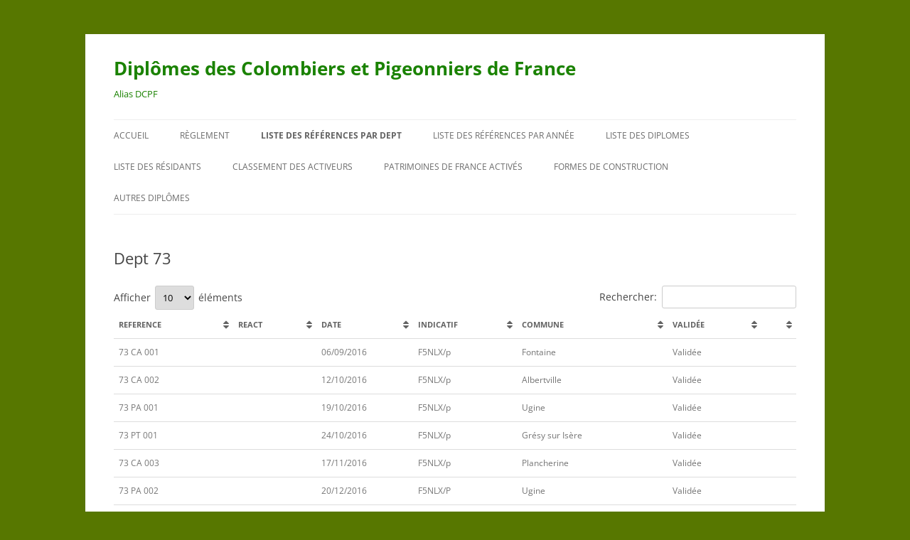

--- FILE ---
content_type: text/html; charset=UTF-8
request_url: https://dcpf.73s.fr/?page_id=420
body_size: 9778
content:
<!DOCTYPE html>
<!--[if IE 7]>
<html class="ie ie7" lang="fr-FR">
<![endif]-->
<!--[if IE 8]>
<html class="ie ie8" lang="fr-FR">
<![endif]-->
<!--[if !(IE 7) & !(IE 8)]><!-->
<html lang="fr-FR">
<!--<![endif]-->
<head>
<meta charset="UTF-8" />
<meta name="viewport" content="width=device-width" />
<title>Dept 73 | Diplômes des Colombiers et Pigeonniers de France</title>
<link rel="profile" href="https://gmpg.org/xfn/11" />
<link rel="pingback" href="https://dcpf.73s.fr/xmlrpc.php">
<!--[if lt IE 9]>
<script src="https://dcpf.73s.fr/wp-content/themes/twentytwelve/js/html5.js?ver=3.7.0" type="text/javascript"></script>
<![endif]-->
<meta name='robots' content='max-image-preview:large' />
<link rel="alternate" type="application/rss+xml" title="Diplômes des Colombiers et Pigeonniers de France &raquo; Flux" href="https://dcpf.73s.fr/?feed=rss2" />
<link rel="alternate" type="application/rss+xml" title="Diplômes des Colombiers et Pigeonniers de France &raquo; Flux des commentaires" href="https://dcpf.73s.fr/?feed=comments-rss2" />
<link rel="alternate" type="application/rss+xml" title="Diplômes des Colombiers et Pigeonniers de France &raquo; Dept 73 Flux des commentaires" href="https://dcpf.73s.fr/?feed=rss2&#038;page_id=420" />
<script type="text/javascript">
window._wpemojiSettings = {"baseUrl":"https:\/\/s.w.org\/images\/core\/emoji\/14.0.0\/72x72\/","ext":".png","svgUrl":"https:\/\/s.w.org\/images\/core\/emoji\/14.0.0\/svg\/","svgExt":".svg","source":{"concatemoji":"https:\/\/dcpf.73s.fr\/wp-includes\/js\/wp-emoji-release.min.js?ver=6.1.9"}};
/*! This file is auto-generated */
!function(e,a,t){var n,r,o,i=a.createElement("canvas"),p=i.getContext&&i.getContext("2d");function s(e,t){var a=String.fromCharCode,e=(p.clearRect(0,0,i.width,i.height),p.fillText(a.apply(this,e),0,0),i.toDataURL());return p.clearRect(0,0,i.width,i.height),p.fillText(a.apply(this,t),0,0),e===i.toDataURL()}function c(e){var t=a.createElement("script");t.src=e,t.defer=t.type="text/javascript",a.getElementsByTagName("head")[0].appendChild(t)}for(o=Array("flag","emoji"),t.supports={everything:!0,everythingExceptFlag:!0},r=0;r<o.length;r++)t.supports[o[r]]=function(e){if(p&&p.fillText)switch(p.textBaseline="top",p.font="600 32px Arial",e){case"flag":return s([127987,65039,8205,9895,65039],[127987,65039,8203,9895,65039])?!1:!s([55356,56826,55356,56819],[55356,56826,8203,55356,56819])&&!s([55356,57332,56128,56423,56128,56418,56128,56421,56128,56430,56128,56423,56128,56447],[55356,57332,8203,56128,56423,8203,56128,56418,8203,56128,56421,8203,56128,56430,8203,56128,56423,8203,56128,56447]);case"emoji":return!s([129777,127995,8205,129778,127999],[129777,127995,8203,129778,127999])}return!1}(o[r]),t.supports.everything=t.supports.everything&&t.supports[o[r]],"flag"!==o[r]&&(t.supports.everythingExceptFlag=t.supports.everythingExceptFlag&&t.supports[o[r]]);t.supports.everythingExceptFlag=t.supports.everythingExceptFlag&&!t.supports.flag,t.DOMReady=!1,t.readyCallback=function(){t.DOMReady=!0},t.supports.everything||(n=function(){t.readyCallback()},a.addEventListener?(a.addEventListener("DOMContentLoaded",n,!1),e.addEventListener("load",n,!1)):(e.attachEvent("onload",n),a.attachEvent("onreadystatechange",function(){"complete"===a.readyState&&t.readyCallback()})),(e=t.source||{}).concatemoji?c(e.concatemoji):e.wpemoji&&e.twemoji&&(c(e.twemoji),c(e.wpemoji)))}(window,document,window._wpemojiSettings);
</script>
<style type="text/css">
img.wp-smiley,
img.emoji {
	display: inline !important;
	border: none !important;
	box-shadow: none !important;
	height: 1em !important;
	width: 1em !important;
	margin: 0 0.07em !important;
	vertical-align: -0.1em !important;
	background: none !important;
	padding: 0 !important;
}
</style>
	<link rel='stylesheet' id='wp-block-library-css' href='https://dcpf.73s.fr/wp-includes/css/dist/block-library/style.min.css?ver=6.1.9' type='text/css' media='all' />
<style id='wp-block-library-theme-inline-css' type='text/css'>
.wp-block-audio figcaption{color:#555;font-size:13px;text-align:center}.is-dark-theme .wp-block-audio figcaption{color:hsla(0,0%,100%,.65)}.wp-block-audio{margin:0 0 1em}.wp-block-code{border:1px solid #ccc;border-radius:4px;font-family:Menlo,Consolas,monaco,monospace;padding:.8em 1em}.wp-block-embed figcaption{color:#555;font-size:13px;text-align:center}.is-dark-theme .wp-block-embed figcaption{color:hsla(0,0%,100%,.65)}.wp-block-embed{margin:0 0 1em}.blocks-gallery-caption{color:#555;font-size:13px;text-align:center}.is-dark-theme .blocks-gallery-caption{color:hsla(0,0%,100%,.65)}.wp-block-image figcaption{color:#555;font-size:13px;text-align:center}.is-dark-theme .wp-block-image figcaption{color:hsla(0,0%,100%,.65)}.wp-block-image{margin:0 0 1em}.wp-block-pullquote{border-top:4px solid;border-bottom:4px solid;margin-bottom:1.75em;color:currentColor}.wp-block-pullquote__citation,.wp-block-pullquote cite,.wp-block-pullquote footer{color:currentColor;text-transform:uppercase;font-size:.8125em;font-style:normal}.wp-block-quote{border-left:.25em solid;margin:0 0 1.75em;padding-left:1em}.wp-block-quote cite,.wp-block-quote footer{color:currentColor;font-size:.8125em;position:relative;font-style:normal}.wp-block-quote.has-text-align-right{border-left:none;border-right:.25em solid;padding-left:0;padding-right:1em}.wp-block-quote.has-text-align-center{border:none;padding-left:0}.wp-block-quote.is-large,.wp-block-quote.is-style-large,.wp-block-quote.is-style-plain{border:none}.wp-block-search .wp-block-search__label{font-weight:700}.wp-block-search__button{border:1px solid #ccc;padding:.375em .625em}:where(.wp-block-group.has-background){padding:1.25em 2.375em}.wp-block-separator.has-css-opacity{opacity:.4}.wp-block-separator{border:none;border-bottom:2px solid;margin-left:auto;margin-right:auto}.wp-block-separator.has-alpha-channel-opacity{opacity:1}.wp-block-separator:not(.is-style-wide):not(.is-style-dots){width:100px}.wp-block-separator.has-background:not(.is-style-dots){border-bottom:none;height:1px}.wp-block-separator.has-background:not(.is-style-wide):not(.is-style-dots){height:2px}.wp-block-table{margin:"0 0 1em 0"}.wp-block-table thead{border-bottom:3px solid}.wp-block-table tfoot{border-top:3px solid}.wp-block-table td,.wp-block-table th{word-break:normal}.wp-block-table figcaption{color:#555;font-size:13px;text-align:center}.is-dark-theme .wp-block-table figcaption{color:hsla(0,0%,100%,.65)}.wp-block-video figcaption{color:#555;font-size:13px;text-align:center}.is-dark-theme .wp-block-video figcaption{color:hsla(0,0%,100%,.65)}.wp-block-video{margin:0 0 1em}.wp-block-template-part.has-background{padding:1.25em 2.375em;margin-top:0;margin-bottom:0}
</style>
<link rel='stylesheet' id='classic-theme-styles-css' href='https://dcpf.73s.fr/wp-includes/css/classic-themes.min.css?ver=1' type='text/css' media='all' />
<style id='global-styles-inline-css' type='text/css'>
body{--wp--preset--color--black: #000000;--wp--preset--color--cyan-bluish-gray: #abb8c3;--wp--preset--color--white: #fff;--wp--preset--color--pale-pink: #f78da7;--wp--preset--color--vivid-red: #cf2e2e;--wp--preset--color--luminous-vivid-orange: #ff6900;--wp--preset--color--luminous-vivid-amber: #fcb900;--wp--preset--color--light-green-cyan: #7bdcb5;--wp--preset--color--vivid-green-cyan: #00d084;--wp--preset--color--pale-cyan-blue: #8ed1fc;--wp--preset--color--vivid-cyan-blue: #0693e3;--wp--preset--color--vivid-purple: #9b51e0;--wp--preset--color--blue: #21759b;--wp--preset--color--dark-gray: #444;--wp--preset--color--medium-gray: #9f9f9f;--wp--preset--color--light-gray: #e6e6e6;--wp--preset--gradient--vivid-cyan-blue-to-vivid-purple: linear-gradient(135deg,rgba(6,147,227,1) 0%,rgb(155,81,224) 100%);--wp--preset--gradient--light-green-cyan-to-vivid-green-cyan: linear-gradient(135deg,rgb(122,220,180) 0%,rgb(0,208,130) 100%);--wp--preset--gradient--luminous-vivid-amber-to-luminous-vivid-orange: linear-gradient(135deg,rgba(252,185,0,1) 0%,rgba(255,105,0,1) 100%);--wp--preset--gradient--luminous-vivid-orange-to-vivid-red: linear-gradient(135deg,rgba(255,105,0,1) 0%,rgb(207,46,46) 100%);--wp--preset--gradient--very-light-gray-to-cyan-bluish-gray: linear-gradient(135deg,rgb(238,238,238) 0%,rgb(169,184,195) 100%);--wp--preset--gradient--cool-to-warm-spectrum: linear-gradient(135deg,rgb(74,234,220) 0%,rgb(151,120,209) 20%,rgb(207,42,186) 40%,rgb(238,44,130) 60%,rgb(251,105,98) 80%,rgb(254,248,76) 100%);--wp--preset--gradient--blush-light-purple: linear-gradient(135deg,rgb(255,206,236) 0%,rgb(152,150,240) 100%);--wp--preset--gradient--blush-bordeaux: linear-gradient(135deg,rgb(254,205,165) 0%,rgb(254,45,45) 50%,rgb(107,0,62) 100%);--wp--preset--gradient--luminous-dusk: linear-gradient(135deg,rgb(255,203,112) 0%,rgb(199,81,192) 50%,rgb(65,88,208) 100%);--wp--preset--gradient--pale-ocean: linear-gradient(135deg,rgb(255,245,203) 0%,rgb(182,227,212) 50%,rgb(51,167,181) 100%);--wp--preset--gradient--electric-grass: linear-gradient(135deg,rgb(202,248,128) 0%,rgb(113,206,126) 100%);--wp--preset--gradient--midnight: linear-gradient(135deg,rgb(2,3,129) 0%,rgb(40,116,252) 100%);--wp--preset--duotone--dark-grayscale: url('#wp-duotone-dark-grayscale');--wp--preset--duotone--grayscale: url('#wp-duotone-grayscale');--wp--preset--duotone--purple-yellow: url('#wp-duotone-purple-yellow');--wp--preset--duotone--blue-red: url('#wp-duotone-blue-red');--wp--preset--duotone--midnight: url('#wp-duotone-midnight');--wp--preset--duotone--magenta-yellow: url('#wp-duotone-magenta-yellow');--wp--preset--duotone--purple-green: url('#wp-duotone-purple-green');--wp--preset--duotone--blue-orange: url('#wp-duotone-blue-orange');--wp--preset--font-size--small: 13px;--wp--preset--font-size--medium: 20px;--wp--preset--font-size--large: 36px;--wp--preset--font-size--x-large: 42px;--wp--preset--spacing--20: 0.44rem;--wp--preset--spacing--30: 0.67rem;--wp--preset--spacing--40: 1rem;--wp--preset--spacing--50: 1.5rem;--wp--preset--spacing--60: 2.25rem;--wp--preset--spacing--70: 3.38rem;--wp--preset--spacing--80: 5.06rem;}:where(.is-layout-flex){gap: 0.5em;}body .is-layout-flow > .alignleft{float: left;margin-inline-start: 0;margin-inline-end: 2em;}body .is-layout-flow > .alignright{float: right;margin-inline-start: 2em;margin-inline-end: 0;}body .is-layout-flow > .aligncenter{margin-left: auto !important;margin-right: auto !important;}body .is-layout-constrained > .alignleft{float: left;margin-inline-start: 0;margin-inline-end: 2em;}body .is-layout-constrained > .alignright{float: right;margin-inline-start: 2em;margin-inline-end: 0;}body .is-layout-constrained > .aligncenter{margin-left: auto !important;margin-right: auto !important;}body .is-layout-constrained > :where(:not(.alignleft):not(.alignright):not(.alignfull)){max-width: var(--wp--style--global--content-size);margin-left: auto !important;margin-right: auto !important;}body .is-layout-constrained > .alignwide{max-width: var(--wp--style--global--wide-size);}body .is-layout-flex{display: flex;}body .is-layout-flex{flex-wrap: wrap;align-items: center;}body .is-layout-flex > *{margin: 0;}:where(.wp-block-columns.is-layout-flex){gap: 2em;}.has-black-color{color: var(--wp--preset--color--black) !important;}.has-cyan-bluish-gray-color{color: var(--wp--preset--color--cyan-bluish-gray) !important;}.has-white-color{color: var(--wp--preset--color--white) !important;}.has-pale-pink-color{color: var(--wp--preset--color--pale-pink) !important;}.has-vivid-red-color{color: var(--wp--preset--color--vivid-red) !important;}.has-luminous-vivid-orange-color{color: var(--wp--preset--color--luminous-vivid-orange) !important;}.has-luminous-vivid-amber-color{color: var(--wp--preset--color--luminous-vivid-amber) !important;}.has-light-green-cyan-color{color: var(--wp--preset--color--light-green-cyan) !important;}.has-vivid-green-cyan-color{color: var(--wp--preset--color--vivid-green-cyan) !important;}.has-pale-cyan-blue-color{color: var(--wp--preset--color--pale-cyan-blue) !important;}.has-vivid-cyan-blue-color{color: var(--wp--preset--color--vivid-cyan-blue) !important;}.has-vivid-purple-color{color: var(--wp--preset--color--vivid-purple) !important;}.has-black-background-color{background-color: var(--wp--preset--color--black) !important;}.has-cyan-bluish-gray-background-color{background-color: var(--wp--preset--color--cyan-bluish-gray) !important;}.has-white-background-color{background-color: var(--wp--preset--color--white) !important;}.has-pale-pink-background-color{background-color: var(--wp--preset--color--pale-pink) !important;}.has-vivid-red-background-color{background-color: var(--wp--preset--color--vivid-red) !important;}.has-luminous-vivid-orange-background-color{background-color: var(--wp--preset--color--luminous-vivid-orange) !important;}.has-luminous-vivid-amber-background-color{background-color: var(--wp--preset--color--luminous-vivid-amber) !important;}.has-light-green-cyan-background-color{background-color: var(--wp--preset--color--light-green-cyan) !important;}.has-vivid-green-cyan-background-color{background-color: var(--wp--preset--color--vivid-green-cyan) !important;}.has-pale-cyan-blue-background-color{background-color: var(--wp--preset--color--pale-cyan-blue) !important;}.has-vivid-cyan-blue-background-color{background-color: var(--wp--preset--color--vivid-cyan-blue) !important;}.has-vivid-purple-background-color{background-color: var(--wp--preset--color--vivid-purple) !important;}.has-black-border-color{border-color: var(--wp--preset--color--black) !important;}.has-cyan-bluish-gray-border-color{border-color: var(--wp--preset--color--cyan-bluish-gray) !important;}.has-white-border-color{border-color: var(--wp--preset--color--white) !important;}.has-pale-pink-border-color{border-color: var(--wp--preset--color--pale-pink) !important;}.has-vivid-red-border-color{border-color: var(--wp--preset--color--vivid-red) !important;}.has-luminous-vivid-orange-border-color{border-color: var(--wp--preset--color--luminous-vivid-orange) !important;}.has-luminous-vivid-amber-border-color{border-color: var(--wp--preset--color--luminous-vivid-amber) !important;}.has-light-green-cyan-border-color{border-color: var(--wp--preset--color--light-green-cyan) !important;}.has-vivid-green-cyan-border-color{border-color: var(--wp--preset--color--vivid-green-cyan) !important;}.has-pale-cyan-blue-border-color{border-color: var(--wp--preset--color--pale-cyan-blue) !important;}.has-vivid-cyan-blue-border-color{border-color: var(--wp--preset--color--vivid-cyan-blue) !important;}.has-vivid-purple-border-color{border-color: var(--wp--preset--color--vivid-purple) !important;}.has-vivid-cyan-blue-to-vivid-purple-gradient-background{background: var(--wp--preset--gradient--vivid-cyan-blue-to-vivid-purple) !important;}.has-light-green-cyan-to-vivid-green-cyan-gradient-background{background: var(--wp--preset--gradient--light-green-cyan-to-vivid-green-cyan) !important;}.has-luminous-vivid-amber-to-luminous-vivid-orange-gradient-background{background: var(--wp--preset--gradient--luminous-vivid-amber-to-luminous-vivid-orange) !important;}.has-luminous-vivid-orange-to-vivid-red-gradient-background{background: var(--wp--preset--gradient--luminous-vivid-orange-to-vivid-red) !important;}.has-very-light-gray-to-cyan-bluish-gray-gradient-background{background: var(--wp--preset--gradient--very-light-gray-to-cyan-bluish-gray) !important;}.has-cool-to-warm-spectrum-gradient-background{background: var(--wp--preset--gradient--cool-to-warm-spectrum) !important;}.has-blush-light-purple-gradient-background{background: var(--wp--preset--gradient--blush-light-purple) !important;}.has-blush-bordeaux-gradient-background{background: var(--wp--preset--gradient--blush-bordeaux) !important;}.has-luminous-dusk-gradient-background{background: var(--wp--preset--gradient--luminous-dusk) !important;}.has-pale-ocean-gradient-background{background: var(--wp--preset--gradient--pale-ocean) !important;}.has-electric-grass-gradient-background{background: var(--wp--preset--gradient--electric-grass) !important;}.has-midnight-gradient-background{background: var(--wp--preset--gradient--midnight) !important;}.has-small-font-size{font-size: var(--wp--preset--font-size--small) !important;}.has-medium-font-size{font-size: var(--wp--preset--font-size--medium) !important;}.has-large-font-size{font-size: var(--wp--preset--font-size--large) !important;}.has-x-large-font-size{font-size: var(--wp--preset--font-size--x-large) !important;}
.wp-block-navigation a:where(:not(.wp-element-button)){color: inherit;}
:where(.wp-block-columns.is-layout-flex){gap: 2em;}
.wp-block-pullquote{font-size: 1.5em;line-height: 1.6;}
</style>
<link rel='stylesheet' id='twentytwelve-fonts-css' href='https://dcpf.73s.fr/wp-content/themes/twentytwelve/fonts/font-open-sans.css?ver=20230328' type='text/css' media='all' />
<link rel='stylesheet' id='twentytwelve-style-css' href='https://dcpf.73s.fr/wp-content/themes/twentytwelve/style.css?ver=20230328' type='text/css' media='all' />
<link rel='stylesheet' id='twentytwelve-block-style-css' href='https://dcpf.73s.fr/wp-content/themes/twentytwelve/css/blocks.css?ver=20230213' type='text/css' media='all' />
<!--[if lt IE 9]>
<link rel='stylesheet' id='twentytwelve-ie-css' href='https://dcpf.73s.fr/wp-content/themes/twentytwelve/css/ie.css?ver=20150214' type='text/css' media='all' />
<![endif]-->
<link rel='stylesheet' id='tablepress-default-css' href='https://dcpf.73s.fr/wp-content/plugins/tablepress/css/build/default.css?ver=2.1.5' type='text/css' media='all' />
<script type='text/javascript' src='https://dcpf.73s.fr/wp-includes/js/jquery/jquery.min.js?ver=3.6.1' id='jquery-core-js'></script>
<script type='text/javascript' src='https://dcpf.73s.fr/wp-includes/js/jquery/jquery-migrate.min.js?ver=3.3.2' id='jquery-migrate-js'></script>
<link rel="https://api.w.org/" href="https://dcpf.73s.fr/index.php?rest_route=/" /><link rel="alternate" type="application/json" href="https://dcpf.73s.fr/index.php?rest_route=/wp/v2/pages/420" /><link rel="EditURI" type="application/rsd+xml" title="RSD" href="https://dcpf.73s.fr/xmlrpc.php?rsd" />
<link rel="wlwmanifest" type="application/wlwmanifest+xml" href="https://dcpf.73s.fr/wp-includes/wlwmanifest.xml" />
<meta name="generator" content="WordPress 6.1.9" />
<link rel="canonical" href="https://dcpf.73s.fr/?page_id=420" />
<link rel='shortlink' href='https://dcpf.73s.fr/?p=420' />
<link rel="alternate" type="application/json+oembed" href="https://dcpf.73s.fr/index.php?rest_route=%2Foembed%2F1.0%2Fembed&#038;url=https%3A%2F%2Fdcpf.73s.fr%2F%3Fpage_id%3D420" />
<link rel="alternate" type="text/xml+oembed" href="https://dcpf.73s.fr/index.php?rest_route=%2Foembed%2F1.0%2Fembed&#038;url=https%3A%2F%2Fdcpf.73s.fr%2F%3Fpage_id%3D420&#038;format=xml" />
<style type="text/css">.recentcomments a{display:inline !important;padding:0 !important;margin:0 !important;}</style>	<style type="text/css" id="twentytwelve-header-css">
			.site-header h1 a,
		.site-header h2 {
			color: #1a8200;
		}
		</style>
	<style type="text/css" id="custom-background-css">
body.custom-background { background-color: #577700; }
</style>
	</head>

<body class="page-template-default page page-id-420 custom-background wp-embed-responsive full-width custom-font-enabled single-author">
<svg xmlns="http://www.w3.org/2000/svg" viewBox="0 0 0 0" width="0" height="0" focusable="false" role="none" style="visibility: hidden; position: absolute; left: -9999px; overflow: hidden;" ><defs><filter id="wp-duotone-dark-grayscale"><feColorMatrix color-interpolation-filters="sRGB" type="matrix" values=" .299 .587 .114 0 0 .299 .587 .114 0 0 .299 .587 .114 0 0 .299 .587 .114 0 0 " /><feComponentTransfer color-interpolation-filters="sRGB" ><feFuncR type="table" tableValues="0 0.49803921568627" /><feFuncG type="table" tableValues="0 0.49803921568627" /><feFuncB type="table" tableValues="0 0.49803921568627" /><feFuncA type="table" tableValues="1 1" /></feComponentTransfer><feComposite in2="SourceGraphic" operator="in" /></filter></defs></svg><svg xmlns="http://www.w3.org/2000/svg" viewBox="0 0 0 0" width="0" height="0" focusable="false" role="none" style="visibility: hidden; position: absolute; left: -9999px; overflow: hidden;" ><defs><filter id="wp-duotone-grayscale"><feColorMatrix color-interpolation-filters="sRGB" type="matrix" values=" .299 .587 .114 0 0 .299 .587 .114 0 0 .299 .587 .114 0 0 .299 .587 .114 0 0 " /><feComponentTransfer color-interpolation-filters="sRGB" ><feFuncR type="table" tableValues="0 1" /><feFuncG type="table" tableValues="0 1" /><feFuncB type="table" tableValues="0 1" /><feFuncA type="table" tableValues="1 1" /></feComponentTransfer><feComposite in2="SourceGraphic" operator="in" /></filter></defs></svg><svg xmlns="http://www.w3.org/2000/svg" viewBox="0 0 0 0" width="0" height="0" focusable="false" role="none" style="visibility: hidden; position: absolute; left: -9999px; overflow: hidden;" ><defs><filter id="wp-duotone-purple-yellow"><feColorMatrix color-interpolation-filters="sRGB" type="matrix" values=" .299 .587 .114 0 0 .299 .587 .114 0 0 .299 .587 .114 0 0 .299 .587 .114 0 0 " /><feComponentTransfer color-interpolation-filters="sRGB" ><feFuncR type="table" tableValues="0.54901960784314 0.98823529411765" /><feFuncG type="table" tableValues="0 1" /><feFuncB type="table" tableValues="0.71764705882353 0.25490196078431" /><feFuncA type="table" tableValues="1 1" /></feComponentTransfer><feComposite in2="SourceGraphic" operator="in" /></filter></defs></svg><svg xmlns="http://www.w3.org/2000/svg" viewBox="0 0 0 0" width="0" height="0" focusable="false" role="none" style="visibility: hidden; position: absolute; left: -9999px; overflow: hidden;" ><defs><filter id="wp-duotone-blue-red"><feColorMatrix color-interpolation-filters="sRGB" type="matrix" values=" .299 .587 .114 0 0 .299 .587 .114 0 0 .299 .587 .114 0 0 .299 .587 .114 0 0 " /><feComponentTransfer color-interpolation-filters="sRGB" ><feFuncR type="table" tableValues="0 1" /><feFuncG type="table" tableValues="0 0.27843137254902" /><feFuncB type="table" tableValues="0.5921568627451 0.27843137254902" /><feFuncA type="table" tableValues="1 1" /></feComponentTransfer><feComposite in2="SourceGraphic" operator="in" /></filter></defs></svg><svg xmlns="http://www.w3.org/2000/svg" viewBox="0 0 0 0" width="0" height="0" focusable="false" role="none" style="visibility: hidden; position: absolute; left: -9999px; overflow: hidden;" ><defs><filter id="wp-duotone-midnight"><feColorMatrix color-interpolation-filters="sRGB" type="matrix" values=" .299 .587 .114 0 0 .299 .587 .114 0 0 .299 .587 .114 0 0 .299 .587 .114 0 0 " /><feComponentTransfer color-interpolation-filters="sRGB" ><feFuncR type="table" tableValues="0 0" /><feFuncG type="table" tableValues="0 0.64705882352941" /><feFuncB type="table" tableValues="0 1" /><feFuncA type="table" tableValues="1 1" /></feComponentTransfer><feComposite in2="SourceGraphic" operator="in" /></filter></defs></svg><svg xmlns="http://www.w3.org/2000/svg" viewBox="0 0 0 0" width="0" height="0" focusable="false" role="none" style="visibility: hidden; position: absolute; left: -9999px; overflow: hidden;" ><defs><filter id="wp-duotone-magenta-yellow"><feColorMatrix color-interpolation-filters="sRGB" type="matrix" values=" .299 .587 .114 0 0 .299 .587 .114 0 0 .299 .587 .114 0 0 .299 .587 .114 0 0 " /><feComponentTransfer color-interpolation-filters="sRGB" ><feFuncR type="table" tableValues="0.78039215686275 1" /><feFuncG type="table" tableValues="0 0.94901960784314" /><feFuncB type="table" tableValues="0.35294117647059 0.47058823529412" /><feFuncA type="table" tableValues="1 1" /></feComponentTransfer><feComposite in2="SourceGraphic" operator="in" /></filter></defs></svg><svg xmlns="http://www.w3.org/2000/svg" viewBox="0 0 0 0" width="0" height="0" focusable="false" role="none" style="visibility: hidden; position: absolute; left: -9999px; overflow: hidden;" ><defs><filter id="wp-duotone-purple-green"><feColorMatrix color-interpolation-filters="sRGB" type="matrix" values=" .299 .587 .114 0 0 .299 .587 .114 0 0 .299 .587 .114 0 0 .299 .587 .114 0 0 " /><feComponentTransfer color-interpolation-filters="sRGB" ><feFuncR type="table" tableValues="0.65098039215686 0.40392156862745" /><feFuncG type="table" tableValues="0 1" /><feFuncB type="table" tableValues="0.44705882352941 0.4" /><feFuncA type="table" tableValues="1 1" /></feComponentTransfer><feComposite in2="SourceGraphic" operator="in" /></filter></defs></svg><svg xmlns="http://www.w3.org/2000/svg" viewBox="0 0 0 0" width="0" height="0" focusable="false" role="none" style="visibility: hidden; position: absolute; left: -9999px; overflow: hidden;" ><defs><filter id="wp-duotone-blue-orange"><feColorMatrix color-interpolation-filters="sRGB" type="matrix" values=" .299 .587 .114 0 0 .299 .587 .114 0 0 .299 .587 .114 0 0 .299 .587 .114 0 0 " /><feComponentTransfer color-interpolation-filters="sRGB" ><feFuncR type="table" tableValues="0.098039215686275 1" /><feFuncG type="table" tableValues="0 0.66274509803922" /><feFuncB type="table" tableValues="0.84705882352941 0.41960784313725" /><feFuncA type="table" tableValues="1 1" /></feComponentTransfer><feComposite in2="SourceGraphic" operator="in" /></filter></defs></svg><div id="page" class="hfeed site">
	<header id="masthead" class="site-header">
		<hgroup>
			<h1 class="site-title"><a href="https://dcpf.73s.fr/" rel="home">Diplômes des Colombiers et Pigeonniers de France</a></h1>
			<h2 class="site-description">Alias DCPF</h2>
		</hgroup>

		<nav id="site-navigation" class="main-navigation">
			<button class="menu-toggle">Menu</button>
			<a class="assistive-text" href="#content">Aller au contenu</a>
			<div class="menu-menu-1-container"><ul id="menu-menu-1" class="nav-menu"><li id="menu-item-871" class="menu-item menu-item-type-post_type menu-item-object-page menu-item-home menu-item-871"><a href="https://dcpf.73s.fr/">Accueil</a></li>
<li id="menu-item-921" class="menu-item menu-item-type-post_type menu-item-object-page menu-item-921"><a href="https://dcpf.73s.fr/?page_id=5">Règlement</a></li>
<li id="menu-item-10671" class="menu-item menu-item-type-post_type menu-item-object-page current-menu-ancestor current_page_ancestor menu-item-has-children menu-item-10671"><a href="https://dcpf.73s.fr/?page_id=10670">Liste des Références par Dept</a>
<ul class="sub-menu">
	<li id="menu-item-874" class="menu-item menu-item-type-post_type menu-item-object-page menu-item-has-children menu-item-874"><a href="https://dcpf.73s.fr/?page_id=66">Dept 01 à 10</a>
	<ul class="sub-menu">
		<li id="menu-item-875" class="menu-item menu-item-type-post_type menu-item-object-page menu-item-875"><a href="https://dcpf.73s.fr/?page_id=68">Dept 01</a></li>
		<li id="menu-item-876" class="menu-item menu-item-type-post_type menu-item-object-page menu-item-has-children menu-item-876"><a href="https://dcpf.73s.fr/?page_id=278">Dept 02</a>
		<ul class="sub-menu">
			<li id="menu-item-10654" class="menu-item menu-item-type-post_type menu-item-object-page menu-item-10654"><a href="https://dcpf.73s.fr/?page_id=10652">Dept 02 &#8211; CA</a></li>
			<li id="menu-item-10638" class="menu-item menu-item-type-post_type menu-item-object-page menu-item-10638"><a href="https://dcpf.73s.fr/?page_id=10637">Dept 02 – PA</a></li>
			<li id="menu-item-10641" class="menu-item menu-item-type-post_type menu-item-object-page menu-item-10641"><a href="https://dcpf.73s.fr/?page_id=10640">Dept 02 – PT</a></li>
		</ul>
</li>
		<li id="menu-item-877" class="menu-item menu-item-type-post_type menu-item-object-page menu-item-877"><a href="https://dcpf.73s.fr/?page_id=280">Dept 03</a></li>
		<li id="menu-item-878" class="menu-item menu-item-type-post_type menu-item-object-page menu-item-878"><a href="https://dcpf.73s.fr/?page_id=282">Dept 04</a></li>
		<li id="menu-item-879" class="menu-item menu-item-type-post_type menu-item-object-page menu-item-879"><a href="https://dcpf.73s.fr/?page_id=284">Dept 05</a></li>
		<li id="menu-item-880" class="menu-item menu-item-type-post_type menu-item-object-page menu-item-880"><a href="https://dcpf.73s.fr/?page_id=286">Dept 06</a></li>
		<li id="menu-item-881" class="menu-item menu-item-type-post_type menu-item-object-page menu-item-881"><a href="https://dcpf.73s.fr/?page_id=288">Dept 07</a></li>
		<li id="menu-item-882" class="menu-item menu-item-type-post_type menu-item-object-page menu-item-882"><a href="https://dcpf.73s.fr/?page_id=290">Dept 08</a></li>
		<li id="menu-item-883" class="menu-item menu-item-type-post_type menu-item-object-page menu-item-883"><a href="https://dcpf.73s.fr/?page_id=292">Dept 09</a></li>
		<li id="menu-item-884" class="menu-item menu-item-type-post_type menu-item-object-page menu-item-884"><a href="https://dcpf.73s.fr/?page_id=294">Dept 10</a></li>
	</ul>
</li>
	<li id="menu-item-10677" class="menu-item menu-item-type-post_type menu-item-object-page menu-item-has-children menu-item-10677"><a href="https://dcpf.73s.fr/?page_id=10675">DEPT 11 à 20</a>
	<ul class="sub-menu">
		<li id="menu-item-885" class="menu-item menu-item-type-post_type menu-item-object-page menu-item-885"><a href="https://dcpf.73s.fr/?page_id=296">Dept 11</a></li>
		<li id="menu-item-886" class="menu-item menu-item-type-post_type menu-item-object-page menu-item-886"><a href="https://dcpf.73s.fr/?page_id=298">Dept 12</a></li>
		<li id="menu-item-887" class="menu-item menu-item-type-post_type menu-item-object-page menu-item-887"><a href="https://dcpf.73s.fr/?page_id=300">Dept 13</a></li>
		<li id="menu-item-888" class="menu-item menu-item-type-post_type menu-item-object-page menu-item-888"><a href="https://dcpf.73s.fr/?page_id=302">Dept 14</a></li>
		<li id="menu-item-889" class="menu-item menu-item-type-post_type menu-item-object-page menu-item-889"><a href="https://dcpf.73s.fr/?page_id=304">Dept 15</a></li>
		<li id="menu-item-890" class="menu-item menu-item-type-post_type menu-item-object-page menu-item-890"><a href="https://dcpf.73s.fr/?page_id=306">Dept 16</a></li>
		<li id="menu-item-891" class="menu-item menu-item-type-post_type menu-item-object-page menu-item-891"><a href="https://dcpf.73s.fr/?page_id=308">Dept 17</a></li>
		<li id="menu-item-892" class="menu-item menu-item-type-post_type menu-item-object-page menu-item-892"><a href="https://dcpf.73s.fr/?page_id=310">Dept 18</a></li>
		<li id="menu-item-893" class="menu-item menu-item-type-post_type menu-item-object-page menu-item-893"><a href="https://dcpf.73s.fr/?page_id=312">Dept 19</a></li>
		<li id="menu-item-894" class="menu-item menu-item-type-post_type menu-item-object-page menu-item-894"><a href="https://dcpf.73s.fr/?page_id=314">Dept 20 (2A et 2B)</a></li>
	</ul>
</li>
	<li id="menu-item-10797" class="menu-item menu-item-type-post_type menu-item-object-page menu-item-has-children menu-item-10797"><a href="https://dcpf.73s.fr/?page_id=10796">Dept 21 à 30</a>
	<ul class="sub-menu">
		<li id="menu-item-895" class="menu-item menu-item-type-post_type menu-item-object-page menu-item-895"><a href="https://dcpf.73s.fr/?page_id=316">Dept 21</a></li>
		<li id="menu-item-896" class="menu-item menu-item-type-post_type menu-item-object-page menu-item-896"><a href="https://dcpf.73s.fr/?page_id=318">Dept 22</a></li>
		<li id="menu-item-897" class="menu-item menu-item-type-post_type menu-item-object-page menu-item-897"><a href="https://dcpf.73s.fr/?page_id=320">Dept 23</a></li>
		<li id="menu-item-898" class="menu-item menu-item-type-post_type menu-item-object-page menu-item-898"><a href="https://dcpf.73s.fr/?page_id=322">Dept 24</a></li>
		<li id="menu-item-900" class="menu-item menu-item-type-post_type menu-item-object-page menu-item-900"><a href="https://dcpf.73s.fr/?page_id=324">Dept 25</a></li>
		<li id="menu-item-901" class="menu-item menu-item-type-post_type menu-item-object-page menu-item-901"><a href="https://dcpf.73s.fr/?page_id=326">Dept 26</a></li>
		<li id="menu-item-902" class="menu-item menu-item-type-post_type menu-item-object-page menu-item-902"><a href="https://dcpf.73s.fr/?page_id=328">Dept 27</a></li>
		<li id="menu-item-903" class="menu-item menu-item-type-post_type menu-item-object-page menu-item-903"><a href="https://dcpf.73s.fr/?page_id=330">Dept 28</a></li>
		<li id="menu-item-904" class="menu-item menu-item-type-post_type menu-item-object-page menu-item-904"><a href="https://dcpf.73s.fr/?page_id=332">Dept 29</a></li>
		<li id="menu-item-905" class="menu-item menu-item-type-post_type menu-item-object-page menu-item-905"><a href="https://dcpf.73s.fr/?page_id=334">Dept 30</a></li>
	</ul>
</li>
	<li id="menu-item-10800" class="menu-item menu-item-type-post_type menu-item-object-page menu-item-has-children menu-item-10800"><a href="https://dcpf.73s.fr/?page_id=10799">Dept 31 à 40</a>
	<ul class="sub-menu">
		<li id="menu-item-906" class="menu-item menu-item-type-post_type menu-item-object-page menu-item-906"><a href="https://dcpf.73s.fr/?page_id=336">Dept 31</a></li>
		<li id="menu-item-907" class="menu-item menu-item-type-post_type menu-item-object-page menu-item-907"><a href="https://dcpf.73s.fr/?page_id=338">Dept 32</a></li>
		<li id="menu-item-908" class="menu-item menu-item-type-post_type menu-item-object-page menu-item-908"><a href="https://dcpf.73s.fr/?page_id=340">Dept 33</a></li>
		<li id="menu-item-909" class="menu-item menu-item-type-post_type menu-item-object-page menu-item-909"><a href="https://dcpf.73s.fr/?page_id=342">Dept 34</a></li>
		<li id="menu-item-910" class="menu-item menu-item-type-post_type menu-item-object-page menu-item-910"><a href="https://dcpf.73s.fr/?page_id=344">Dept 35</a></li>
		<li id="menu-item-911" class="menu-item menu-item-type-post_type menu-item-object-page menu-item-911"><a href="https://dcpf.73s.fr/?page_id=346">Dept 36</a></li>
		<li id="menu-item-912" class="menu-item menu-item-type-post_type menu-item-object-page menu-item-912"><a href="https://dcpf.73s.fr/?page_id=348">Dept 37</a></li>
		<li id="menu-item-913" class="menu-item menu-item-type-post_type menu-item-object-page menu-item-913"><a href="https://dcpf.73s.fr/?page_id=350">Dept 38</a></li>
		<li id="menu-item-914" class="menu-item menu-item-type-post_type menu-item-object-page menu-item-914"><a href="https://dcpf.73s.fr/?page_id=352">Dept 39</a></li>
		<li id="menu-item-915" class="menu-item menu-item-type-post_type menu-item-object-page menu-item-915"><a href="https://dcpf.73s.fr/?page_id=354">Dept 40</a></li>
	</ul>
</li>
	<li id="menu-item-10803" class="menu-item menu-item-type-post_type menu-item-object-page menu-item-has-children menu-item-10803"><a href="https://dcpf.73s.fr/?page_id=10802">Dept 41 à 50</a>
	<ul class="sub-menu">
		<li id="menu-item-916" class="menu-item menu-item-type-post_type menu-item-object-page menu-item-916"><a href="https://dcpf.73s.fr/?page_id=356">Dept 41</a></li>
		<li id="menu-item-1357" class="menu-item menu-item-type-post_type menu-item-object-page menu-item-1357"><a href="https://dcpf.73s.fr/?page_id=358">Dept 42</a></li>
		<li id="menu-item-1358" class="menu-item menu-item-type-post_type menu-item-object-page menu-item-1358"><a href="https://dcpf.73s.fr/?page_id=360">Dept 43</a></li>
		<li id="menu-item-1359" class="menu-item menu-item-type-post_type menu-item-object-page menu-item-1359"><a href="https://dcpf.73s.fr/?page_id=362">Dept 44</a></li>
		<li id="menu-item-1360" class="menu-item menu-item-type-post_type menu-item-object-page menu-item-1360"><a href="https://dcpf.73s.fr/?page_id=364">Dept 45</a></li>
		<li id="menu-item-1361" class="menu-item menu-item-type-post_type menu-item-object-page menu-item-1361"><a href="https://dcpf.73s.fr/?page_id=366">Dept 46</a></li>
		<li id="menu-item-1362" class="menu-item menu-item-type-post_type menu-item-object-page menu-item-1362"><a href="https://dcpf.73s.fr/?page_id=368">Dept 47</a></li>
		<li id="menu-item-1363" class="menu-item menu-item-type-post_type menu-item-object-page menu-item-1363"><a href="https://dcpf.73s.fr/?page_id=370">Dept 48</a></li>
		<li id="menu-item-1364" class="menu-item menu-item-type-post_type menu-item-object-page menu-item-1364"><a href="https://dcpf.73s.fr/?page_id=372">Dept 49</a></li>
		<li id="menu-item-1365" class="menu-item menu-item-type-post_type menu-item-object-page menu-item-1365"><a href="https://dcpf.73s.fr/?page_id=374">Dept 50</a></li>
	</ul>
</li>
	<li id="menu-item-10806" class="menu-item menu-item-type-post_type menu-item-object-page menu-item-has-children menu-item-10806"><a href="https://dcpf.73s.fr/?page_id=10805">Dept 51 à 60</a>
	<ul class="sub-menu">
		<li id="menu-item-1366" class="menu-item menu-item-type-post_type menu-item-object-page menu-item-1366"><a href="https://dcpf.73s.fr/?page_id=376">Dept 51</a></li>
		<li id="menu-item-1367" class="menu-item menu-item-type-post_type menu-item-object-page menu-item-1367"><a href="https://dcpf.73s.fr/?page_id=378">Dept 52</a></li>
		<li id="menu-item-1368" class="menu-item menu-item-type-post_type menu-item-object-page menu-item-1368"><a href="https://dcpf.73s.fr/?page_id=380">Dept 53</a></li>
		<li id="menu-item-1369" class="menu-item menu-item-type-post_type menu-item-object-page menu-item-1369"><a href="https://dcpf.73s.fr/?page_id=382">Dept 54</a></li>
		<li id="menu-item-1370" class="menu-item menu-item-type-post_type menu-item-object-page menu-item-1370"><a href="https://dcpf.73s.fr/?page_id=384">Dept 55</a></li>
		<li id="menu-item-1371" class="menu-item menu-item-type-post_type menu-item-object-page menu-item-1371"><a href="https://dcpf.73s.fr/?page_id=386">Dept 56</a></li>
		<li id="menu-item-1372" class="menu-item menu-item-type-post_type menu-item-object-page menu-item-1372"><a href="https://dcpf.73s.fr/?page_id=388">Dept 57</a></li>
		<li id="menu-item-1373" class="menu-item menu-item-type-post_type menu-item-object-page menu-item-1373"><a href="https://dcpf.73s.fr/?page_id=390">Dept 58</a></li>
		<li id="menu-item-1374" class="menu-item menu-item-type-post_type menu-item-object-page menu-item-1374"><a href="https://dcpf.73s.fr/?page_id=392">Dept 59</a></li>
		<li id="menu-item-1375" class="menu-item menu-item-type-post_type menu-item-object-page menu-item-1375"><a href="https://dcpf.73s.fr/?page_id=394">Dept 60</a></li>
	</ul>
</li>
	<li id="menu-item-10809" class="menu-item menu-item-type-post_type menu-item-object-page menu-item-has-children menu-item-10809"><a href="https://dcpf.73s.fr/?page_id=10808">Dept 61 à 70</a>
	<ul class="sub-menu">
		<li id="menu-item-1376" class="menu-item menu-item-type-post_type menu-item-object-page menu-item-1376"><a href="https://dcpf.73s.fr/?page_id=396">Dept 61</a></li>
		<li id="menu-item-1377" class="menu-item menu-item-type-post_type menu-item-object-page menu-item-has-children menu-item-1377"><a href="https://dcpf.73s.fr/?page_id=398">Dept 62</a>
		<ul class="sub-menu">
			<li id="menu-item-5003" class="menu-item menu-item-type-post_type menu-item-object-page menu-item-5003"><a href="https://dcpf.73s.fr/?page_id=5002">Dept 62 – 2014</a></li>
			<li id="menu-item-5006" class="menu-item menu-item-type-post_type menu-item-object-page menu-item-5006"><a href="https://dcpf.73s.fr/?page_id=5005">Dept 62 – 2015</a></li>
			<li id="menu-item-5810" class="menu-item menu-item-type-post_type menu-item-object-page menu-item-5810"><a href="https://dcpf.73s.fr/?page_id=5809">Dept 62 – 2016</a></li>
			<li id="menu-item-9186" class="menu-item menu-item-type-post_type menu-item-object-page menu-item-9186"><a href="https://dcpf.73s.fr/?page_id=9184">Dept 62 – 2017</a></li>
		</ul>
</li>
		<li id="menu-item-1378" class="menu-item menu-item-type-post_type menu-item-object-page menu-item-1378"><a href="https://dcpf.73s.fr/?page_id=400">Dept 63</a></li>
		<li id="menu-item-1379" class="menu-item menu-item-type-post_type menu-item-object-page menu-item-1379"><a href="https://dcpf.73s.fr/?page_id=402">Dept 64</a></li>
		<li id="menu-item-1380" class="menu-item menu-item-type-post_type menu-item-object-page menu-item-1380"><a href="https://dcpf.73s.fr/?page_id=404">Dept 65</a></li>
		<li id="menu-item-1381" class="menu-item menu-item-type-post_type menu-item-object-page menu-item-1381"><a href="https://dcpf.73s.fr/?page_id=406">Dept 66</a></li>
		<li id="menu-item-1382" class="menu-item menu-item-type-post_type menu-item-object-page menu-item-1382"><a href="https://dcpf.73s.fr/?page_id=408">Dept 67</a></li>
		<li id="menu-item-1383" class="menu-item menu-item-type-post_type menu-item-object-page menu-item-1383"><a href="https://dcpf.73s.fr/?page_id=410">Dept 68</a></li>
		<li id="menu-item-1384" class="menu-item menu-item-type-post_type menu-item-object-page menu-item-1384"><a href="https://dcpf.73s.fr/?page_id=412">Dept 69</a></li>
		<li id="menu-item-1385" class="menu-item menu-item-type-post_type menu-item-object-page menu-item-1385"><a href="https://dcpf.73s.fr/?page_id=414">Dept 70</a></li>
	</ul>
</li>
	<li id="menu-item-10822" class="menu-item menu-item-type-post_type menu-item-object-page current-menu-ancestor current-menu-parent current_page_parent current_page_ancestor menu-item-has-children menu-item-10822"><a href="https://dcpf.73s.fr/?page_id=10811">Dept 71 à 80</a>
	<ul class="sub-menu">
		<li id="menu-item-1386" class="menu-item menu-item-type-post_type menu-item-object-page menu-item-1386"><a href="https://dcpf.73s.fr/?page_id=416">Dept 71</a></li>
		<li id="menu-item-1387" class="menu-item menu-item-type-post_type menu-item-object-page menu-item-1387"><a href="https://dcpf.73s.fr/?page_id=418">Dept 72</a></li>
		<li id="menu-item-1388" class="menu-item menu-item-type-post_type menu-item-object-page current-menu-item page_item page-item-420 current_page_item menu-item-1388"><a href="https://dcpf.73s.fr/?page_id=420" aria-current="page">Dept 73</a></li>
		<li id="menu-item-1389" class="menu-item menu-item-type-post_type menu-item-object-page menu-item-1389"><a href="https://dcpf.73s.fr/?page_id=422">Dept 74</a></li>
		<li id="menu-item-1390" class="menu-item menu-item-type-post_type menu-item-object-page menu-item-1390"><a href="https://dcpf.73s.fr/?page_id=424">Dept 75</a></li>
		<li id="menu-item-1391" class="menu-item menu-item-type-post_type menu-item-object-page menu-item-1391"><a href="https://dcpf.73s.fr/?page_id=426">Dept 76</a></li>
		<li id="menu-item-1392" class="menu-item menu-item-type-post_type menu-item-object-page menu-item-1392"><a href="https://dcpf.73s.fr/?page_id=428">Dept 77</a></li>
		<li id="menu-item-1393" class="menu-item menu-item-type-post_type menu-item-object-page menu-item-1393"><a href="https://dcpf.73s.fr/?page_id=430">Dept 78</a></li>
		<li id="menu-item-1394" class="menu-item menu-item-type-post_type menu-item-object-page menu-item-1394"><a href="https://dcpf.73s.fr/?page_id=432">Dept 79</a></li>
		<li id="menu-item-1395" class="menu-item menu-item-type-post_type menu-item-object-page menu-item-1395"><a href="https://dcpf.73s.fr/?page_id=434">Dept 80</a></li>
	</ul>
</li>
	<li id="menu-item-10821" class="menu-item menu-item-type-post_type menu-item-object-page menu-item-has-children menu-item-10821"><a href="https://dcpf.73s.fr/?page_id=10814">Dept 81 à 90</a>
	<ul class="sub-menu">
		<li id="menu-item-1396" class="menu-item menu-item-type-post_type menu-item-object-page menu-item-1396"><a href="https://dcpf.73s.fr/?page_id=436">Dept 81</a></li>
		<li id="menu-item-1397" class="menu-item menu-item-type-post_type menu-item-object-page menu-item-1397"><a href="https://dcpf.73s.fr/?page_id=438">Dept 82</a></li>
		<li id="menu-item-1398" class="menu-item menu-item-type-post_type menu-item-object-page menu-item-1398"><a href="https://dcpf.73s.fr/?page_id=440">Dept 83</a></li>
		<li id="menu-item-1399" class="menu-item menu-item-type-post_type menu-item-object-page menu-item-1399"><a href="https://dcpf.73s.fr/?page_id=442">Dept 84</a></li>
		<li id="menu-item-1400" class="menu-item menu-item-type-post_type menu-item-object-page menu-item-1400"><a href="https://dcpf.73s.fr/?page_id=444">Dept 85</a></li>
		<li id="menu-item-1401" class="menu-item menu-item-type-post_type menu-item-object-page menu-item-1401"><a href="https://dcpf.73s.fr/?page_id=446">Dept 86</a></li>
		<li id="menu-item-1402" class="menu-item menu-item-type-post_type menu-item-object-page menu-item-1402"><a href="https://dcpf.73s.fr/?page_id=448">Dept 87</a></li>
		<li id="menu-item-1403" class="menu-item menu-item-type-post_type menu-item-object-page menu-item-1403"><a href="https://dcpf.73s.fr/?page_id=450">Dept 88</a></li>
		<li id="menu-item-1404" class="menu-item menu-item-type-post_type menu-item-object-page menu-item-has-children menu-item-1404"><a href="https://dcpf.73s.fr/?page_id=452">Dept 89</a>
		<ul class="sub-menu">
			<li id="menu-item-4396" class="menu-item menu-item-type-post_type menu-item-object-page menu-item-4396"><a href="https://dcpf.73s.fr/?page_id=4395">Dept 89 – 2014</a></li>
			<li id="menu-item-4399" class="menu-item menu-item-type-post_type menu-item-object-page menu-item-4399"><a href="https://dcpf.73s.fr/?page_id=4398">Dept 89 – 2015</a></li>
			<li id="menu-item-5813" class="menu-item menu-item-type-post_type menu-item-object-page menu-item-5813"><a href="https://dcpf.73s.fr/?page_id=5812">Dept 89 – 2016</a></li>
			<li id="menu-item-9191" class="menu-item menu-item-type-post_type menu-item-object-page menu-item-9191"><a href="https://dcpf.73s.fr/?page_id=9189">Dept 89 – 2017</a></li>
		</ul>
</li>
		<li id="menu-item-1405" class="menu-item menu-item-type-post_type menu-item-object-page menu-item-1405"><a href="https://dcpf.73s.fr/?page_id=454">Dept 90</a></li>
	</ul>
</li>
	<li id="menu-item-10818" class="menu-item menu-item-type-post_type menu-item-object-page menu-item-has-children menu-item-10818"><a href="https://dcpf.73s.fr/?page_id=10817">Dept 91 à 95</a>
	<ul class="sub-menu">
		<li id="menu-item-1406" class="menu-item menu-item-type-post_type menu-item-object-page menu-item-1406"><a href="https://dcpf.73s.fr/?page_id=456">Dept 91</a></li>
		<li id="menu-item-1352" class="menu-item menu-item-type-post_type menu-item-object-page menu-item-1352"><a href="https://dcpf.73s.fr/?page_id=458">Dept 92</a></li>
		<li id="menu-item-1353" class="menu-item menu-item-type-post_type menu-item-object-page menu-item-1353"><a href="https://dcpf.73s.fr/?page_id=460">Dept 93</a></li>
		<li id="menu-item-1354" class="menu-item menu-item-type-post_type menu-item-object-page menu-item-1354"><a href="https://dcpf.73s.fr/?page_id=462">Dept 94</a></li>
		<li id="menu-item-1355" class="menu-item menu-item-type-post_type menu-item-object-page menu-item-1355"><a href="https://dcpf.73s.fr/?page_id=464">Dept 95</a></li>
	</ul>
</li>
</ul>
</li>
<li id="menu-item-10685" class="menu-item menu-item-type-post_type menu-item-object-page menu-item-has-children menu-item-10685"><a href="https://dcpf.73s.fr/?page_id=10684">Liste des Références par Année</a>
<ul class="sub-menu">
	<li id="menu-item-10720" class="menu-item menu-item-type-post_type menu-item-object-page menu-item-10720"><a href="https://dcpf.73s.fr/?page_id=10688">2014</a></li>
	<li id="menu-item-10719" class="menu-item menu-item-type-post_type menu-item-object-page menu-item-10719"><a href="https://dcpf.73s.fr/?page_id=10691">2015</a></li>
	<li id="menu-item-10718" class="menu-item menu-item-type-post_type menu-item-object-page menu-item-10718"><a href="https://dcpf.73s.fr/?page_id=10695">2016</a></li>
	<li id="menu-item-10717" class="menu-item menu-item-type-post_type menu-item-object-page menu-item-10717"><a href="https://dcpf.73s.fr/?page_id=10698">2017</a></li>
	<li id="menu-item-10716" class="menu-item menu-item-type-post_type menu-item-object-page menu-item-10716"><a href="https://dcpf.73s.fr/?page_id=10701">2018</a></li>
	<li id="menu-item-10715" class="menu-item menu-item-type-post_type menu-item-object-page menu-item-10715"><a href="https://dcpf.73s.fr/?page_id=10704">2019</a></li>
	<li id="menu-item-10714" class="menu-item menu-item-type-post_type menu-item-object-page menu-item-10714"><a href="https://dcpf.73s.fr/?page_id=10707">2020</a></li>
	<li id="menu-item-10713" class="menu-item menu-item-type-post_type menu-item-object-page menu-item-10713"><a href="https://dcpf.73s.fr/?page_id=10710">2021</a></li>
</ul>
</li>
<li id="menu-item-1411" class="menu-item menu-item-type-post_type menu-item-object-page menu-item-1411"><a href="https://dcpf.73s.fr/?page_id=1410">Liste des diplomes</a></li>
<li id="menu-item-1417" class="menu-item menu-item-type-post_type menu-item-object-page menu-item-1417"><a href="https://dcpf.73s.fr/?page_id=1416">Liste des résidants</a></li>
<li id="menu-item-1414" class="menu-item menu-item-type-post_type menu-item-object-page menu-item-1414"><a href="https://dcpf.73s.fr/?page_id=1413">Classement des activeurs</a></li>
<li id="menu-item-1865" class="menu-item menu-item-type-post_type menu-item-object-page menu-item-1865"><a href="https://dcpf.73s.fr/?page_id=1864">Patrimoines de France activés</a></li>
<li id="menu-item-1420" class="menu-item menu-item-type-post_type menu-item-object-page menu-item-1420"><a href="https://dcpf.73s.fr/?page_id=1419">Formes de construction</a></li>
<li id="menu-item-3219" class="menu-item menu-item-type-post_type menu-item-object-page menu-item-3219"><a href="https://dcpf.73s.fr/?page_id=3218">Autres diplômes</a></li>
</ul></div>		</nav><!-- #site-navigation -->

			</header><!-- #masthead -->

	<div id="main" class="wrapper">

	<div id="primary" class="site-content">
		<div id="content" role="main">

							
	<article id="post-420" class="post-420 page type-page status-publish hentry">
		<header class="entry-header">
													<h1 class="entry-title">Dept 73</h1>
		</header>

		<div class="entry-content">
			
<table id="tablepress-108" class="tablepress tablepress-id-108">
<thead>
<tr class="row-1 odd">
	<th class="column-1">REFERENCE</th><th class="column-2">React</th><th class="column-3">DATE</th><th class="column-4">INDICATIF</th><th class="column-5">COMMUNE</th><th class="column-6">Validée</th><th class="column-7"></th>
</tr>
</thead>
<tbody class="row-hover">
<tr class="row-2 even">
	<td class="column-1">73 CA 001</td><td class="column-2"></td><td class="column-3">06/09/2016</td><td class="column-4">F5NLX/p</td><td class="column-5">Fontaine</td><td class="column-6">Validée</td><td class="column-7"></td>
</tr>
<tr class="row-3 odd">
	<td class="column-1">73 CA 002</td><td class="column-2"></td><td class="column-3">12/10/2016</td><td class="column-4">F5NLX/p</td><td class="column-5">Albertville</td><td class="column-6">Validée</td><td class="column-7"></td>
</tr>
<tr class="row-4 even">
	<td class="column-1">73 PA 001</td><td class="column-2"></td><td class="column-3">19/10/2016</td><td class="column-4">F5NLX/p</td><td class="column-5">Ugine</td><td class="column-6">Validée</td><td class="column-7"></td>
</tr>
<tr class="row-5 odd">
	<td class="column-1">73 PT 001</td><td class="column-2"></td><td class="column-3">24/10/2016</td><td class="column-4">F5NLX/p</td><td class="column-5">Grésy sur Isère</td><td class="column-6">Validée</td><td class="column-7"></td>
</tr>
<tr class="row-6 even">
	<td class="column-1">73 CA 003</td><td class="column-2"></td><td class="column-3">17/11/2016</td><td class="column-4">F5NLX/p</td><td class="column-5">Plancherine</td><td class="column-6">Validée</td><td class="column-7"></td>
</tr>
<tr class="row-7 odd">
	<td class="column-1">73 PA 002</td><td class="column-2"></td><td class="column-3">20/12/2016</td><td class="column-4">F5NLX/P</td><td class="column-5">Ugine</td><td class="column-6">Validée</td><td class="column-7"></td>
</tr>
<tr class="row-8 even">
	<td class="column-1">73 PA 003</td><td class="column-2"></td><td class="column-3">20/12/2016</td><td class="column-4">F5NLX/P</td><td class="column-5">Ugine</td><td class="column-6">Validée</td><td class="column-7"></td>
</tr>
<tr class="row-9 odd">
	<td class="column-1">73 CA 004</td><td class="column-2"></td><td class="column-3">05/01/2017</td><td class="column-4">F5NLX/p</td><td class="column-5">St Paul/Isère</td><td class="column-6">Validée</td><td class="column-7"></td>
</tr>
<tr class="row-10 even">
	<td class="column-1">73 PT 002</td><td class="column-2"></td><td class="column-3">12/01/2017</td><td class="column-4">F5NLX/p</td><td class="column-5">Fontenex</td><td class="column-6">Validée</td><td class="column-7"></td>
</tr>
<tr class="row-11 odd">
	<td class="column-1">73 CA 003</td><td class="column-2">OUI</td><td class="column-3">25/01/2017</td><td class="column-4">F5NLX/p</td><td class="column-5">Plancherie</td><td class="column-6">Validée</td><td class="column-7"></td>
</tr>
<tr class="row-12 even">
	<td class="column-1">73 PT 003</td><td class="column-2"></td><td class="column-3">25/01/2017</td><td class="column-4">F5NLX/p</td><td class="column-5">Plancherie</td><td class="column-6">Validée</td><td class="column-7"></td>
</tr>
<tr class="row-13 odd">
	<td class="column-1">73 PT 004</td><td class="column-2"></td><td class="column-3">25/01/2017</td><td class="column-4">F5NLX/p</td><td class="column-5">Plancherie</td><td class="column-6">Validée</td><td class="column-7"></td>
</tr>
<tr class="row-14 even">
	<td class="column-1">73 PA 005</td><td class="column-2"></td><td class="column-3">25/01/2017</td><td class="column-4">F5NLX/p</td><td class="column-5">Plancherie</td><td class="column-6">Validée</td><td class="column-7"></td>
</tr>
<tr class="row-15 odd">
	<td class="column-1">73 PA 006</td><td class="column-2"></td><td class="column-3">30/01/2017</td><td class="column-4">F5NLX/P</td><td class="column-5">Césarches</td><td class="column-6">Validée</td><td class="column-7"></td>
</tr>
<tr class="row-16 even">
	<td class="column-1">73 PT 002</td><td class="column-2">OUI</td><td class="column-3">01/02/2017</td><td class="column-4">F5NLX/p</td><td class="column-5">Fontenex</td><td class="column-6">Validée</td><td class="column-7"></td>
</tr>
<tr class="row-17 odd">
	<td class="column-1">73 PT 005</td><td class="column-2"></td><td class="column-3">06/02/2017</td><td class="column-4">F5NLX/P</td><td class="column-5">Mercury</td><td class="column-6">Validée</td><td class="column-7"></td>
</tr>
<tr class="row-18 even">
	<td class="column-1">73 PA 006</td><td class="column-2">OUI</td><td class="column-3">23/02/2017</td><td class="column-4">F5NLX/p</td><td class="column-5">Césarches</td><td class="column-6">Validée</td><td class="column-7"></td>
</tr>
<tr class="row-19 odd">
	<td class="column-1">73 PA 009</td><td class="column-2"></td><td class="column-3">27/02/2017</td><td class="column-4">F5NLX/p</td><td class="column-5">Betton-Bettonet</td><td class="column-6">Validée</td><td class="column-7"></td>
</tr>
<tr class="row-20 even">
	<td class="column-1">73 PA 010</td><td class="column-2"></td><td class="column-3">27/02/2017</td><td class="column-4">F5NLX/p</td><td class="column-5">Betton-Bettonet</td><td class="column-6">Validée</td><td class="column-7"></td>
</tr>
<tr class="row-21 odd">
	<td class="column-1">73 PA 011</td><td class="column-2"></td><td class="column-3">02/03/2017</td><td class="column-4">F5NLX/p</td><td class="column-5">Conflans</td><td class="column-6">Validée</td><td class="column-7"></td>
</tr>
<tr class="row-22 even">
	<td class="column-1">73 PA 012</td><td class="column-2"></td><td class="column-3">02/03/2017</td><td class="column-4">F5NLX/p</td><td class="column-5">Conflans</td><td class="column-6">Validée</td><td class="column-7"></td>
</tr>
<tr class="row-23 odd">
	<td class="column-1">73 PA 013</td><td class="column-2"></td><td class="column-3">02/03/2017</td><td class="column-4">F5NLX/p</td><td class="column-5">Conflans</td><td class="column-6">Validée</td><td class="column-7"></td>
</tr>
<tr class="row-24 even">
	<td class="column-1">73 PA 014</td><td class="column-2"></td><td class="column-3">02/03/2017</td><td class="column-4">F5NLX/p</td><td class="column-5">Conflans</td><td class="column-6">Validée</td><td class="column-7"></td>
</tr>
<tr class="row-25 odd">
	<td class="column-1">73 PA 015</td><td class="column-2"></td><td class="column-3">02/03/2017</td><td class="column-4">F5NLX/p</td><td class="column-5">Les Adoubes</td><td class="column-6">Validée</td><td class="column-7"></td>
</tr>
<tr class="row-26 even">
	<td class="column-1">73 PA 016</td><td class="column-2"></td><td class="column-3">02/03/2017</td><td class="column-4">F5NLX/p</td><td class="column-5">Les Adoubes</td><td class="column-6">Validée</td><td class="column-7"></td>
</tr>
<tr class="row-27 odd">
	<td class="column-1">73 PT 006</td><td class="column-2"></td><td class="column-3">02/03/2017</td><td class="column-4">F5NLX/p</td><td class="column-5">Les Adoubes</td><td class="column-6">Validée</td><td class="column-7"></td>
</tr>
<tr class="row-28 even">
	<td class="column-1">73 PA 017</td><td class="column-2"></td><td class="column-3">13/03/2017</td><td class="column-4">F5NLX/p</td><td class="column-5">Aigueblanche</td><td class="column-6">Validée</td><td class="column-7"></td>
</tr>
<tr class="row-29 odd">
	<td class="column-1">73 PA 018</td><td class="column-2"></td><td class="column-3">13/03/2017</td><td class="column-4">F5NLX/p</td><td class="column-5">Aigueblanche</td><td class="column-6">Validée</td><td class="column-7"></td>
</tr>
<tr class="row-30 even">
	<td class="column-1">73 PA 019</td><td class="column-2"></td><td class="column-3">13/03/2017</td><td class="column-4">F5NLX/p</td><td class="column-5">Aigueblanche</td><td class="column-6">Validée</td><td class="column-7"></td>
</tr>
<tr class="row-31 odd">
	<td class="column-1">73 PA 006</td><td class="column-2">OUI</td><td class="column-3">27/04/2017</td><td class="column-4">F5NLX/p</td><td class="column-5">Cézarches</td><td class="column-6">Validée</td><td class="column-7"></td>
</tr>
<tr class="row-32 even">
	<td class="column-1">73 PA 020</td><td class="column-2"></td><td class="column-3">09/05/2017</td><td class="column-4">F5NLX/p</td><td class="column-5">St Paul sur Isère</td><td class="column-6">Validée</td><td class="column-7"></td>
</tr>
<tr class="row-33 odd">
	<td class="column-1">73 PA 021</td><td class="column-2"></td><td class="column-3">11/05/2017</td><td class="column-4">F5NLX/p</td><td class="column-5">Allondaz</td><td class="column-6">Validée</td><td class="column-7"></td>
</tr>
<tr class="row-34 even">
	<td class="column-1">73 PA 022</td><td class="column-2"></td><td class="column-3">15/05/2017</td><td class="column-4">F5NLX/p</td><td class="column-5">Aiguebelle</td><td class="column-6">Validée</td><td class="column-7"></td>
</tr>
<tr class="row-35 odd">
	<td class="column-1">73 PA 023</td><td class="column-2"></td><td class="column-3">15/05/2017</td><td class="column-4">F5NLX/p</td><td class="column-5">Aiguebelle</td><td class="column-6">Validée</td><td class="column-7"></td>
</tr>
<tr class="row-36 even">
	<td class="column-1">73 PT 007</td><td class="column-2"></td><td class="column-3">15/05/2017</td><td class="column-4">F5NLX/p</td><td class="column-5">Aiguebelle</td><td class="column-6">Validée</td><td class="column-7"></td>
</tr>
<tr class="row-37 odd">
	<td class="column-1">73 PA 011</td><td class="column-2">OUI</td><td class="column-3">21/05/2017</td><td class="column-4">F5NLX/p</td><td class="column-5">Conflans</td><td class="column-6">Validée</td><td class="column-7"></td>
</tr>
<tr class="row-38 even">
	<td class="column-1">73 PA 012</td><td class="column-2">OUI</td><td class="column-3">21/05/2017</td><td class="column-4">F5NLX/p</td><td class="column-5">Conflans</td><td class="column-6">Validée</td><td class="column-7"></td>
</tr>
<tr class="row-39 odd">
	<td class="column-1">73 PA 013</td><td class="column-2">OUI</td><td class="column-3">21/05/2017</td><td class="column-4">F5NLX/p</td><td class="column-5">Conflans</td><td class="column-6">Validée</td><td class="column-7"></td>
</tr>
<tr class="row-40 even">
	<td class="column-1">73 PA 014</td><td class="column-2">OUI</td><td class="column-3">21/05/2017</td><td class="column-4">F5NLX/p</td><td class="column-5">Conflans</td><td class="column-6">Validée</td><td class="column-7"></td>
</tr>
<tr class="row-41 odd">
	<td class="column-1">73 PT 006</td><td class="column-2">OUI</td><td class="column-3">21/05/2017</td><td class="column-4">F5NLX/p</td><td class="column-5">Conflans</td><td class="column-6">Validée</td><td class="column-7"></td>
</tr>
<tr class="row-42 even">
	<td class="column-1">73 PA 007</td><td class="column-2"></td><td class="column-3">24/05/2017</td><td class="column-4">F5NLX/p</td><td class="column-5">Beaufort</td><td class="column-6">Validée</td><td class="column-7"></td>
</tr>
<tr class="row-43 odd">
	<td class="column-1">73 PA 008</td><td class="column-2"></td><td class="column-3">24/05/2017</td><td class="column-4">F5NLX/p</td><td class="column-5">Villard sur Doron</td><td class="column-6">Validée</td><td class="column-7"></td>
</tr>
<tr class="row-44 even">
	<td class="column-1">73 PA 024</td><td class="column-2"></td><td class="column-3">13/06/2017</td><td class="column-4">F5NLX/p</td><td class="column-5">Moutiers</td><td class="column-6">Validée</td><td class="column-7"></td>
</tr>
<tr class="row-45 odd">
	<td class="column-1">73 PA 024</td><td class="column-2"></td><td class="column-3">13/06/2017</td><td class="column-4">F5NLX/p</td><td class="column-5">Salins les Thermes</td><td class="column-6">Validée</td><td class="column-7"></td>
</tr>
<tr class="row-46 even">
	<td class="column-1">73 PA 026</td><td class="column-2"></td><td class="column-3">20/06/2017</td><td class="column-4">F5NLX/p</td><td class="column-5">Séez</td><td class="column-6">Validée</td><td class="column-7"></td>
</tr>
<tr class="row-47 odd">
	<td class="column-1">73 PT 008</td><td class="column-2"></td><td class="column-3">20/06/2017</td><td class="column-4">F5NLX/p</td><td class="column-5">Bourg St Maurice</td><td class="column-6">Validée</td><td class="column-7"></td>
</tr>
<tr class="row-48 even">
	<td class="column-1">73 PT 009</td><td class="column-2"></td><td class="column-3">26/06/2017</td><td class="column-4">F5NLX/p</td><td class="column-5">St Pierre d'Albigny</td><td class="column-6">Validée</td><td class="column-7"></td>
</tr>
<tr class="row-49 odd">
	<td class="column-1">73 PT 010</td><td class="column-2"></td><td class="column-3">26/06/2017</td><td class="column-4">F5NLX/p</td><td class="column-5">St Pierre d'Albigny</td><td class="column-6">Validée</td><td class="column-7"></td>
</tr>
<tr class="row-50 even">
	<td class="column-1">73 PA 022</td><td class="column-2">OUI</td><td class="column-3">03/07/2017</td><td class="column-4">F5NLX/p</td><td class="column-5">Aiguebelle</td><td class="column-6">Validée</td><td class="column-7"></td>
</tr>
<tr class="row-51 odd">
	<td class="column-1">73 PA 023</td><td class="column-2">OUI</td><td class="column-3">03/07/2017</td><td class="column-4">F5NLX/p</td><td class="column-5">Aiguebelle</td><td class="column-6">Validée</td><td class="column-7"></td>
</tr>
<tr class="row-52 even">
	<td class="column-1">73 PT 007</td><td class="column-2">OUI</td><td class="column-3">03/07/2017</td><td class="column-4">F5NLX/p</td><td class="column-5">Aiguebelle</td><td class="column-6">Validée</td><td class="column-7"></td>
</tr>
<tr class="row-53 odd">
	<td class="column-1">73 PA 073</td><td class="column-2"></td><td class="column-3">13/07/2017</td><td class="column-4">F5NLX/p</td><td class="column-5">St Jean de la Porte</td><td class="column-6">Validée</td><td class="column-7"></td>
</tr>
<tr class="row-54 even">
	<td class="column-1">73 PA 028</td><td class="column-2"></td><td class="column-3">13/07/2017</td><td class="column-4">F5NLX/p</td><td class="column-5">St Jean de la Porte</td><td class="column-6">Validée</td><td class="column-7"></td>
</tr>
<tr class="row-55 odd">
	<td class="column-1">73 PA 029</td><td class="column-2"></td><td class="column-3">13/07/2017</td><td class="column-4">F5NLX/p</td><td class="column-5">St Jean de la Porte</td><td class="column-6">Validée</td><td class="column-7"></td>
</tr>
<tr class="row-56 even">
	<td class="column-1">73 PA 073</td><td class="column-2"></td><td class="column-3">13/07/2017</td><td class="column-4">F5NLX/p</td><td class="column-5">St Jean de la Porte</td><td class="column-6">Validée</td><td class="column-7"></td>
</tr>
<tr class="row-57 odd">
	<td class="column-1">73 PA 028</td><td class="column-2"></td><td class="column-3">13/07/2017</td><td class="column-4">F5NLX/p</td><td class="column-5">St Jean de la Porte</td><td class="column-6">Validée</td><td class="column-7"></td>
</tr>
<tr class="row-58 even">
	<td class="column-1">73 PA 029</td><td class="column-2"></td><td class="column-3">13/07/2017</td><td class="column-4">F5NLX/p</td><td class="column-5">St Jean de la Porte</td><td class="column-6">Validée</td><td class="column-7"></td>
</tr>
<tr class="row-59 odd">
	<td class="column-1">73 PA 073</td><td class="column-2"></td><td class="column-3">13/07/2017</td><td class="column-4">F5NLX/p</td><td class="column-5">St Jean de la Porte</td><td class="column-6">Validée</td><td class="column-7"></td>
</tr>
<tr class="row-60 even">
	<td class="column-1">73 PA 028</td><td class="column-2"></td><td class="column-3">13/07/2017</td><td class="column-4">F5NLX/p</td><td class="column-5">St Jean de la Porte</td><td class="column-6">Validée</td><td class="column-7"></td>
</tr>
<tr class="row-61 odd">
	<td class="column-1">73 PA 029</td><td class="column-2"></td><td class="column-3">13/07/2017</td><td class="column-4">F5NLX/p</td><td class="column-5">St Jean de la Porte</td><td class="column-6">Validée</td><td class="column-7"></td>
</tr>
<tr class="row-62 even">
	<td class="column-1">73 PA 030</td><td class="column-2"></td><td class="column-3">20/07/2017</td><td class="column-4">F5NLX/p</td><td class="column-5">La Baraterie</td><td class="column-6">Validée</td><td class="column-7"></td>
</tr>
<tr class="row-63 odd">
	<td class="column-1">73 PA 031</td><td class="column-2"></td><td class="column-3">20/07/2017</td><td class="column-4">F5NLX/p</td><td class="column-5">CRUET</td><td class="column-6">Validée</td><td class="column-7"></td>
</tr>
<tr class="row-64 even">
	<td class="column-1">73 PA 032</td><td class="column-2"></td><td class="column-3">27/07/2017</td><td class="column-4">F5NLX/p</td><td class="column-5">Planaise</td><td class="column-6">Validée</td><td class="column-7"></td>
</tr>
<tr class="row-65 odd">
	<td class="column-1">73 PA 033</td><td class="column-2"></td><td class="column-3">27/07/2017</td><td class="column-4">F5NLX/p</td><td class="column-5">Planaise</td><td class="column-6">Validée</td><td class="column-7"></td>
</tr>
<tr class="row-66 even">
	<td class="column-1">73 PA 034</td><td class="column-2"></td><td class="column-3">27/07/2017</td><td class="column-4">F5NLX/p</td><td class="column-5">Planaise</td><td class="column-6">Validée</td><td class="column-7"></td>
</tr>
<tr class="row-67 odd">
	<td class="column-1">73 PA 035</td><td class="column-2"></td><td class="column-3">27/07/2017</td><td class="column-4">F5NLX/p</td><td class="column-5">Planaise</td><td class="column-6">Validée</td><td class="column-7"></td>
</tr>
<tr class="row-68 even">
	<td class="column-1">73 CA 005</td><td class="column-2"></td><td class="column-3">10/08/2017</td><td class="column-4">F5NLX/p</td><td class="column-5">Longemal</td><td class="column-6">Validée</td><td class="column-7"></td>
</tr>
<tr class="row-69 odd">
	<td class="column-1">73 PA 011</td><td class="column-2"></td><td class="column-3">17/08/2017</td><td class="column-4">F5NLX/p</td><td class="column-5">Conflans</td><td class="column-6">Validée</td><td class="column-7"></td>
</tr>
<tr class="row-70 even">
	<td class="column-1">73 PA 012</td><td class="column-2"></td><td class="column-3">17/08/2017</td><td class="column-4">F5NLX/p</td><td class="column-5">Conflans</td><td class="column-6">Validée</td><td class="column-7"></td>
</tr>
<tr class="row-71 odd">
	<td class="column-1">73 PA 013</td><td class="column-2"></td><td class="column-3">17/08/2017</td><td class="column-4">F5NLX/p</td><td class="column-5">Les Adoubes</td><td class="column-6">Validée</td><td class="column-7"></td>
</tr>
<tr class="row-72 even">
	<td class="column-1">73 PA 014</td><td class="column-2"></td><td class="column-3">17/08/2017</td><td class="column-4">F5NLX/p</td><td class="column-5">Les Adoubes</td><td class="column-6">Validée</td><td class="column-7"></td>
</tr>
<tr class="row-73 odd">
	<td class="column-1">73 PA 015</td><td class="column-2"></td><td class="column-3">17/08/2017</td><td class="column-4">F5NLX/p</td><td class="column-5">Les Adoubes</td><td class="column-6">Validée</td><td class="column-7"></td>
</tr>
<tr class="row-74 even">
	<td class="column-1">73 PA 016</td><td class="column-2"></td><td class="column-3">17/08/2017</td><td class="column-4">F5NLX/p</td><td class="column-5">Les Adoubes</td><td class="column-6">Validée</td><td class="column-7"></td>
</tr>
<tr class="row-75 odd">
	<td class="column-1">73 PT 006</td><td class="column-2">OUI</td><td class="column-3">17/08/2017</td><td class="column-4">F5NLX/p</td><td class="column-5">Les Adoubes</td><td class="column-6">Validée</td><td class="column-7"></td>
</tr>
<tr class="row-76 even">
	<td class="column-1">73 PA 031</td><td class="column-2">OUI</td><td class="column-3">02/09/2017</td><td class="column-4">F5NLX/p</td><td class="column-5">Allondaz</td><td class="column-6">Validée</td><td class="column-7"></td>
</tr>
<tr class="row-77 odd">
	<td class="column-1">73 PA 036</td><td class="column-2"></td><td class="column-3">04/09/2017</td><td class="column-4">F5NLX/p</td><td class="column-5">Le Publey</td><td class="column-6">Validée</td><td class="column-7"></td>
</tr>
<tr class="row-78 even">
	<td class="column-1">73 PA 034</td><td class="column-2">OUI</td><td class="column-3">11/09/2017</td><td class="column-4">F5NLX/p</td><td class="column-5">Planaise</td><td class="column-6">Validée</td><td class="column-7"></td>
</tr>
<tr class="row-79 odd">
	<td class="column-1">73 PA 035</td><td class="column-2">OUI</td><td class="column-3">11/09/2017</td><td class="column-4">F5NLX/p</td><td class="column-5">Planaise</td><td class="column-6">Validée</td><td class="column-7"></td>
</tr>
</tbody>
</table>

					</div><!-- .entry-content -->
		<footer class="entry-meta">
					</footer><!-- .entry-meta -->
	</article><!-- #post -->
				
<div id="comments" class="comments-area">

	
	
	
</div><!-- #comments .comments-area -->
			
		</div><!-- #content -->
	</div><!-- #primary -->


		</div><!-- #main .wrapper -->
	<footer id="colophon" role="contentinfo">
		<div class="site-info">
									<a href="https://wordpress.org/" class="imprint" title="Plate-forme de publication personnelle à la pointe de la sémantique">
				Fièrement propulsé par WordPress			</a>
		</div><!-- .site-info -->
	</footer><!-- #colophon -->
</div><!-- #page -->

<script type='text/javascript' src='https://dcpf.73s.fr/wp-content/themes/twentytwelve/js/navigation.js?ver=20141205' id='twentytwelve-navigation-js'></script>
<script type='text/javascript' src='https://dcpf.73s.fr/wp-content/plugins/tablepress/js/jquery.datatables.min.js?ver=2.1.5' id='tablepress-datatables-js'></script>
<script type="text/javascript">
jQuery(function($){
var DT_language={"fr_FR":{"emptyTable":"Aucun élément à afficher","info":"Affichage des éléments _START_ à _END_ sur _TOTAL_ éléments","infoEmpty":"Affichage de l'élément 0 à 0 sur 0 éléments","infoFiltered":"(filtré de _MAX_ éléments au total)","infoPostFix":"","lengthMenu":"Afficher _MENU_ éléments","loadingRecords":"Chargement en cours...","processing":"Traitement en cours...","search":"Rechercher:","zeroRecords":"Aucun élément à afficher","paginate":{"first":"Premier","previous":"Précédent","next":"Suivant","last":"Dernier"},"aria":{"sortAscending":": activer pour trier la colonne par ordre croissant","sortDescending":": activer pour trier la colonne par ordre décroissant"},"decimal":",","thousands":"."}};
$('#tablepress-108').DataTable({"language":DT_language["fr_FR"],"order":[],"orderClasses":false,"stripeClasses":["even","odd"],"pagingType":"simple"});
});
</script></body>
</html>
